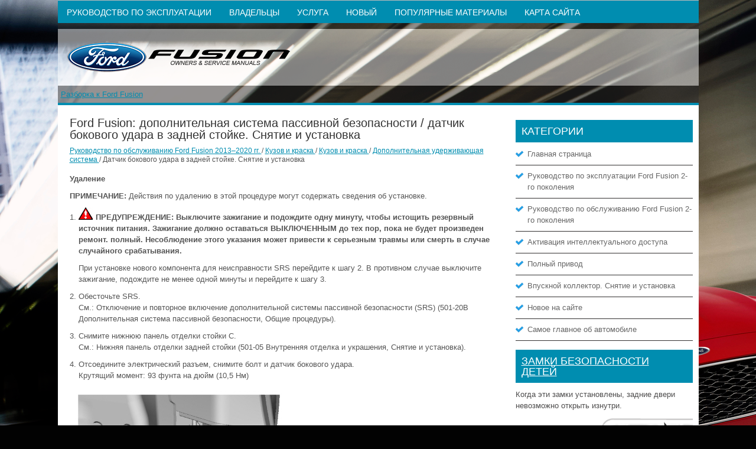

--- FILE ---
content_type: text/html
request_url: https://avtotema.org/ford-fusion/ford_fusion_c_pillar_side_impact_sensor_removal_and_installation-2879.html
body_size: 4238
content:
<!DOCTYPE html PUBLIC "-//W3C//DTD XHTML 1.0 Transitional//EN" "http://www.w3.org/TR/xhtml1/DTD/xhtml1-transitional.dtd">
<html lang="en-US" xmlns="http://www.w3.org/1999/xhtml">
 <head>
  <meta charset="utf-8"/>
  <title>
   Ford Fusion — Датчик бокового удара в задней стойке. Снятие и установка — дополнительная удерживающая система
  </title>
  <link href="style.css" rel="stylesheet" type="text/css"/>
  <link href="favicon.ico" rel="shortcut icon" type="image/x-icon"/>
  <meta content="width=device-width, initial-scale=1.0" name="viewport"/>
  <link href="media-queries.css" rel="stylesheet" type="text/css"/>
  
 <script async src="https://pagead2.googlesyndication.com/pagead/js/adsbygoogle.js?client=ca-pub-0930554342685485"
             crossorigin="anonymous"></script>
             <!-- Google Tag Manager -->
<script>(function(w,d,s,l,i){w[l]=w[l]||[];w[l].push({'gtm.start':
new Date().getTime(),event:'gtm.js'});var f=d.getElementsByTagName(s)[0],
j=d.createElement(s),dl=l!='dataLayer'?'&l='+l:'';j.async=true;j.src=
'https://www.googletagmanager.com/gtm.js?id='+i+dl;f.parentNode.insertBefore(j,f);
})(window,document,'script','dataLayer','GTM-TK2V46G');</script>
<!-- End Google Tag Manager -->
</head>
 <body>
  <div class="fusifor_visible">
   <div class="fusifor_menuintop">
    <ul>
     <ul>
      <li>
       <a href="/ford-fusion/index.html">
        Руководство по эксплуатации
       </a>
      </li>
      <li title="Ford Fusion Owners Manual">
       <a href="ford_fusion_2013v_2020_owners_manual-1640.html">
        Владельцы
       </a>
      </li>
      <li title="Ford Fusion Service Manual">
       <a href="ford_fusion_2013v_2020_service_manual-1942.html">
        Услуга
       </a>
      </li>
      <li>
       <a href="new.html">
        Новый
       </a>
      </li>
      <li>
       <a href="top.html">
        Популярные материалы
       </a>
      </li>
      <li>
       <a href="sitemap.html">
        Карта сайта
       </a>
      </li>
     </ul>
    </ul>
   </div>
   <div class="fusifor_placebeforetop">
   </div>
   <div class="fusifor_placeintop">
    
    <a href="/ford-fusion/index.html">
     <img alt="Ford Fusion Manuals" src="images/logo.png" title="Ford Fusion Manuals"/>
    </a>
    <div style="clear:both">
    </div>
   </div>
   <div class="fusifor_placeaftertop"><a href="https://master.shop/ru/ford/fusion" target="_blank">Разборка к Ford Fusion</a>
   </div>
   <div class="fusifor_placetxt">
    <div class="fusifor_placeinleft">
     <h1>
      Ford Fusion: дополнительная система пассивной безопасности / датчик бокового удара в задней стойке. Снятие и установка
     </h1>
     <div class="fusifor_sub">
      <div style="text-decoration:none; margin-top:5px;">
       <a href="ford_fusion_2013v_2020_service_manual-1942.html">
        Руководство по обслуживанию Ford Fusion 2013–2020 гг.
       </a>
       /
       <a href="ford_fusion_body_and_paint-2672.html">
        Кузов и краска
       </a>
       /
       <a href="ford_fusion_body_and_paint-2673.html">
        Кузов и краска
       </a>
       /
       <a href="ford_fusion_supplemental_restraint_system-2854.html">
        Дополнительная удерживающая система
       </a>
       / Датчик бокового удара в задней стойке. Снятие и установка
      </div>
     </div>
     
     
     
     
     <p>
      <p>
       <b>
        Удаление
       </b>
      </p>
      <p>
       <b>
        ПРИМЕЧАНИЕ:
       </b>
       Действия по удалению в этой процедуре могут содержать сведения об установке.
      </p>
      <ol start="1. ">
       <li>
        <p>
         <b>
          <img alt="Ford Fusion. C-Pillar Side Impact Sensor. Removal and Installation" src="images/c_pillar_side_impact_sensor_removal_and_installation-2879/1942/ford_fusion__c_pillar_side_impact_sensor_removal_and_installation_9535.jpg"/>
          ПРЕДУПРЕЖДЕНИЕ:
 Выключите зажигание и подождите одну минуту, чтобы истощить
 резервный источник питания. Зажигание должно оставаться ВЫКЛЮЧЕННЫМ до тех пор, пока не будет произведен ремонт.
полный. Несоблюдение этого указания может привести к серьезным
травмы или смерть в случае случайного срабатывания.
         </b>
        </p>
        При установке нового компонента для неисправности SRS перейдите к шагу 2. В противном случае выключите зажигание, подождите не менее одной минуты и перейдите к шагу 3.
        <br/>
       </li>
      </ol>
      <ol start="2. ">
       <li>
        Обесточьте SRS.
        <br/>
        См.: Отключение и повторное включение дополнительной системы пассивной безопасности (SRS) (501-20B Дополнительная система пассивной безопасности, Общие процедуры).
        <br/>
       </li>
      </ol>
      <ol start="3. ">
       <li>
        Снимите нижнюю панель отделки стойки C.
        <br/>
        См.: Нижняя панель отделки задней стойки (501-05 Внутренняя отделка и украшения, Снятие и установка).
        <br/>
       </li>
      </ol>
      <ol start="4. ">
       <li>
        Отсоедините электрический разъем, снимите болт и датчик бокового удара.
        <br/>
        Крутящий момент:
 93 фунта на дюйм (10,5 Нм)
       </li>
      </ol>
      <table>
       <tbody>
        <tr>
         <td>
          <img alt="Ford Fusion. C-Pillar Side Impact Sensor. Removal and Installation" border="1" src="images/c_pillar_side_impact_sensor_removal_and_installation-2879/1942/ford_fusion__c_pillar_side_impact_sensor_removal_and_installation_9536.jpg" width="580"/>
         </td>
         <td valign="bottom">
         </td>
        </tr>
       </tbody>
      </table>
      <p>
       <b>
        Монтаж
       </b>
      </p>
      <ol start="1. ">
       <li>
        <p>
         <b>
          ПРИМЕЧАНИЕ:
         </b>
         Убедитесь, что сопрягаемые поверхности задней стойки и датчика бокового удара чистые и не содержат посторонних предметов.
        </p>
        Для установки выполните процедуру удаления в обратном порядке.
        <br/>
       </li>
      </ol>
      <ol start="2. ">
       <li>
        Если SRS был обесточен, повторно включите SRS.
        <br/>
        См.: Отключение и повторное включение дополнительной системы пассивной безопасности (SRS) (501-20B Дополнительная система пассивной безопасности, Общие процедуры).
        <br/>
       </li>
      </ol>
      <ul>
      </ul>
      <div style="clear:both">
      </div>
      <div align="center">
       
       
       
       
      </div>
      <div style="width: calc(50% - 3px); margin-right:6px; float:left">
       <h3 style="margin:5px 0">
        <a href="ford_fusion_battery_energy_control_module_b_becmb_removal_and_installation-2878.html" style="text-decoration:none">
         <img alt="" border="0" src="images/previous.png" style="float:left; margin-right:3px;"/>
         <span>
          Модуль управления энергией батареи B (BECMB). Снятие и установка
         </span>
        </a>
       </h3>
       Удаление
 

 ПРЕДУПРЕЖДЕНИЕ:
 Следующая процедура предписывает важные этапы ремонта
требуется для правильной работы удерживающей системы во время аварии. Следовать
все заметки и шаги внимательно...
      </div>
      <div style="width: calc(50% - 3px); float:left">
       <h3 style="margin:5px 0">
        <a href="ford_fusion_clockspring_removal_and_installation-2880.html" style="text-decoration:none">
         <img alt="" border="0" src="images/next.png" style="float:right; margin-left:3px;"/>
         <span>
          Часовая пружина. Снятие и установка
         </span>
        </a>
       </h3>
       Удаление
 ПРИМЕЧАНИЕ:
 Действия по удалению в этой процедуре могут содержать сведения об установке.
 
 
 
 
 
 ПРЕДУПРЕЖДЕНИЕ:
 Выключите зажигание и подождите одну минуту, чтобы истощить
 резервный источник питания...
      </div>
      <div style="clear:both">
      </div>
      <div style="margin-top:0px;">
       <h3 style="margin:5px 0 10px">
        Дополнительная информация:
       </h3>
       <h3>
        <a href="ford_fusion_climate_control_system_vehicles_with_electronic_manual_temperature_control_emtc_component_location_description_and_operation-2408.html">
         <span>
          Ford Fusion 2013–2020 Руководство по обслуживанию: Система климат-контроля — Автомобили с: Электронным ручным контролем температуры (EMTC) — Расположение компонентов. Описание и работа
         </span>
        </a>
       </h3>
       <br/>
       Элемент
 Описание
 
 
  1
  Модуль отопления, вентиляции и кондиционирования воздуха (HVAC)
 
 
  2
  Датчик температуры и влажности в автомобиле
 
 
  3
  Датчик температуры нагнетаемого воздуха в пространство для ног водителя
 
  
 
 
 
 
 
 
 Элемент
 Описание
 
 
  1
  Ядро нагревателя
 
 
  2
  Датчик температуры испарителя
 
 
  3
  Привод двери распределения воздуха
 
 
  4
  Дверь распределения воздуха A..
       <h3>
        <a href="ford_fusion_brake_fluid_reservoir_removal_and_installation-2080.html">
         <span>
          Руководство по обслуживанию Ford Fusion 2013–2020: Бачок тормозной жидкости. Снятие и установка
         </span>
        </a>
       </h3>
       <br/>
       Материалы

 
 Имя
 Спецификация
 
 
 Motorcraft® DOT 4 LV Высокоэффективная автомобильная тормозная жидкость PM-20
 WSS-M6C65-A2
 
 

 
 
 Удаление
 УВЕДОМЛЕНИЕ:
 При попадании тормозной жидкости на лакокрасочное покрытие пораженный участок необходимо немедленно промыть холодной водой.
 
 ПРИМЕЧАНИЕ:
 Действия по удалению в этой процедуре могут содержать сведения об установке.
 
 
 
 
 Снимите главный тормозной цилиндр.
 Ссылаться ..
      </div>
      
     </p>
    </div>
    <div class="fusifor_placeinright">
     <div align="center" style="margin:5px 0 15px 0">
      
      
      
      
     </div>
     <div class="fusifor_sertop">
     </div>
     <h2>
      Категории
     </h2>
     <ul>
      <li>
       <a href="/ford-fusion/index.html">
        Главная страница
       </a>
      </li>
      <li title="Ford Fusion Owners Manual">
       <a href="ford_fusion_2013v_2020_owners_manual-1640.html">
        Руководство по эксплуатации Ford Fusion 2-го поколения
       </a>
      </li>
      <li title="Ford Fusion Service Manual">
       <a href="ford_fusion_2013v_2020_service_manual-1942.html">
        Руководство по обслуживанию Ford Fusion 2-го поколения
       </a>
      </li>
      <li>
       <a href="ford_fusion_activating_intelligent_access-1693.html" title="Activating Intelligent Access">
        Активация интеллектуального доступа
       </a>
      </li>
      <li>
       <a href="ford_fusion_all_wheel_drive-1781.html" title="All-Wheel Drive">
        Полный привод
       </a>
      </li>
      <li>
       <a href="ford_fusion_intake_manifold_removal_and_installation-2155.html" title="Intake Manifold. Removal and Installation">
        Впускной коллектор. Снятие и установка
       </a>
      </li>
      <li>
       <a href="new.html">
        Новое на сайте
       </a>
      </li>
      <li>
       <a href="top.html">
        Самое главное об автомобиле
       </a>
      </li>
     </ul>
     <h2 style="margin-top: 15px;">
      <a href="ford_fusion_child_safety_locks-1658.html" style="color:white">
       Замки безопасности детей
      </a>
     </h2>
     <p>
      Когда эти замки установлены, задние двери
невозможно открыть изнутри.
     </p>
     <p>
      <img alt="Ford Fusion. Child Safety Locks" border="0" src="images/books/1640/ford_fusion_child_safety_locks_85.gif"/>
     </p>
     <p align="right">
      <a href="ford_fusion_child_safety_locks-1658.html">
       читать далее
      </a>
     </p>
     <div align="center" style="margin:15px 0">
      
      
      
      <div style="margin-top:5px;">
       
       
       
       
      </div>
     </div>
    </div>
    <div style="clear:both">
    </div>
   </div>
   <div class="fusifor_endplace">
    
   </div>
  </div>
 </body>
</html>


--- FILE ---
content_type: text/html; charset=utf-8
request_url: https://www.google.com/recaptcha/api2/aframe
body_size: 267
content:
<!DOCTYPE HTML><html><head><meta http-equiv="content-type" content="text/html; charset=UTF-8"></head><body><script nonce="nTBor0Jp17SzX0ohkzGbZQ">/** Anti-fraud and anti-abuse applications only. See google.com/recaptcha */ try{var clients={'sodar':'https://pagead2.googlesyndication.com/pagead/sodar?'};window.addEventListener("message",function(a){try{if(a.source===window.parent){var b=JSON.parse(a.data);var c=clients[b['id']];if(c){var d=document.createElement('img');d.src=c+b['params']+'&rc='+(localStorage.getItem("rc::a")?sessionStorage.getItem("rc::b"):"");window.document.body.appendChild(d);sessionStorage.setItem("rc::e",parseInt(sessionStorage.getItem("rc::e")||0)+1);localStorage.setItem("rc::h",'1768739829910');}}}catch(b){}});window.parent.postMessage("_grecaptcha_ready", "*");}catch(b){}</script></body></html>